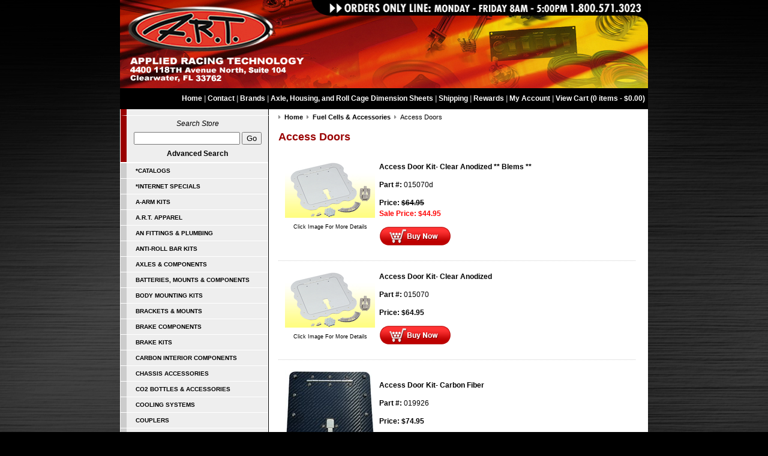

--- FILE ---
content_type: text/html; charset=utf-8
request_url: https://www.appliedracing.com/fuel-cells-and-accessories/access-doors-1.html
body_size: 22451
content:
<!DOCTYPE HTML>
<html>
<head>
        <title>Access Doors</title>
        <meta name="keywords" content="access doors, fuel cells &amp; accessories, applied racing technologies">
        <meta name="description" content="Browse our selection of Access Doors here at Applied Racing Technology.">
        <meta http-equiv="Content-Type" content="text/html; charset=UTF-8">
        
        

        <link rel="canonical" href="https://www.appliedracing.com/fuel-cells-and-accessories/access-doors-1.html">
		<meta property="og:site_name" content="Applied Racing Technology">
		<meta property="og:type" content="product.group">
		<meta property="og:url" content="https://www.appliedracing.com/fuel-cells-and-accessories/access-doors-1.html">
		<meta property="og:title" content="Fuel Cells &amp; Accessories &gt; Access Doors">
		<meta property="og:image" content="https://www.appliedracing.com/fuel-cells-and-accessories/images/zaccess_doors.jpg">








<meta name="tmsid" content="1">


<link type="text/css" rel="stylesheet" href="/css/style.css">
<link type="text/css" rel="stylesheet" href="/cirkuit/tms/css/frontend.css?t=1&amp;mobile=0">

<script type="text/javascript" src="/cirkuit/includes/js/jquery/core/3.5.1/jquery.min.js"></script>
<script type="text/javascript" src="/cirkuit/includes/js/jquery/plugins/cookie/1.0/jquery.cookie.js"></script>
<script type="text/javascript" src="/cirkuit/includes/js/jquery/plugins/FormFingerprint/1.0/jquery.FormFingerprint.min.js"></script>
<script type="text/javascript" src="/cirkuit/tms/js/frontend.js?t=1&amp;mobile=0"></script>
<script type="text/javascript">
var _gaq = _gaq || [];
  _gaq.push(['_setAccount', 'UA-25769722-1']);
  _gaq.push(['_trackPageview']);

  (function() {
    var ga = document.createElement('script'); ga.type = 'text/javascript'; ga.async = true;
    ga.src = ('https:' == document.location.protocol ? 'https://ssl' : 'http://www') + '.google-analytics.com/ga.js';
    var s = document.getElementsByTagName('script')[0]; s.parentNode.insertBefore(ga, s);
  })();
</script>



</head>
    <body>
    <div id="header">
        <div id="logo"><img src="/images/header_2014.jpg" width="100%"></div>
    <div id="title"><a href="https://www.appliedracing.com/" title="Home">Home</a> | <a class="contact" href="https://www.appliedracing.com/contact-us">Contact</a> | <a class="contact" href="https://www.appliedracing.com/brands">Brands</a> | <a class="contact" href="https://www.appliedracing.com/rear-housing-spec-sheet">Axle, Housing, and Roll Cage Dimension Sheets</a> | 
<a class="shipping" href="/shipping">Shipping</a><a></a>  | 
<a class="1320-performance-rewards" href="/1320-performance-rewards">Rewards</a><a></a> | <a class="account" href="https://www.appliedracing.com/verify_login?account_login=1">My Account</a> | <a class="cart" href="https://www.appliedracing.com/cart">View Cart (0 items - $0.00)</a>
    </div>
</div>
<div id="outerWrapper">
  
  <div id="contentWrapper"> 
    <div id="leftNav">
    
    <div id="translate"><div id="google_translate_element"></div><script>
function googleTranslateElementInit() {
  new google.translate.TranslateElement({
    pageLanguage: 'en',
    layout: google.translate.TranslateElement.InlineLayout.SIMPLE
  }, 'google_translate_element');
}
</script><script src="//translate.google.com/translate_a/element.js?cb=googleTranslateElementInit"></script></div>
    <div id="search"><em>Search Store</em>
      <form action="https://www.appliedracing.com/search" method="get" id="searchForm">
            <input name="query" type="text" id="searchInput">
            <input type="submit" name="submit" value="Go" id="searchSubmit">
        </form>
        <span class="searchAdvanced"><a href="https://www.appliedracing.com/search">Advanced Search</a></span></div>
      <ul id="css_vertical_menu"><li><a href="https://www.appliedracing.com/catalogs-1.html">*Catalogs</a></li><li><a href="https://www.appliedracing.com/internet-specials-1.html">*Internet Specials</a></li><li><a href="https://www.appliedracing.com/a-arm-kits-1.html">A-Arm Kits</a></li><li><a href="https://www.appliedracing.com/art-apparel-1.html">A.R.T. Apparel</a></li><li><a href="https://www.appliedracing.com/an-fittings-and-plumbing/">AN Fittings &amp; Plumbing</a></li><li><a href="https://www.appliedracing.com/anti-roll-bar-kits-1.html">Anti-Roll Bar Kits</a></li><li><a href="https://www.appliedracing.com/axles-and-components/">Axles &amp; Components</a></li><li><a href="https://www.appliedracing.com/batteries-mounts-and-components/">Batteries, Mounts &amp; Components</a></li><li><a href="https://www.appliedracing.com/body-mounting-kits-1.html">Body Mounting Kits</a></li><li><a href="https://www.appliedracing.com/brackets-and-mounts/">Brackets &amp; Mounts</a></li><li><a href="https://www.appliedracing.com/brake-components/">Brake Components</a></li><li><a href="https://www.appliedracing.com/brake-kits/">Brake Kits</a></li><li><a href="https://www.appliedracing.com/carbon-interior-components-1.html">Carbon Interior Components</a></li><li><a href="https://www.appliedracing.com/chassis-accessories-1.html">Chassis Accessories</a></li><li><a href="https://www.appliedracing.com/co2-bottles-and-accessories-1.html">CO2 Bottles &amp; Accessories</a></li><li><a href="https://www.appliedracing.com/cooling-systems/">Cooling Systems</a></li><li><a href="https://www.appliedracing.com/couplers-1.html">Couplers</a></li><li><a href="https://www.appliedracing.com/data-recorder-1.html">Data Recorder</a></li><li><a href="https://www.appliedracing.com/diagonal-links-and-wishbones/">Diagonal Links &amp; Wishbones</a></li><li><a href="https://www.appliedracing.com/door-accessories/">Door Accessories</a></li><li><a href="https://www.appliedracing.com/driveshafts-loops-and-enclosures/">Driveshafts, Loops &amp; Enclosures</a></li><li><a href="https://www.appliedracing.com/dzus-hardware/">Dzus Hardware</a></li><li><a href="https://www.appliedracing.com/electrical-components/">Electrical Components</a></li><li><a href="https://www.appliedracing.com/four-link-kits-and-suspensions/">Four Link Kits &amp; Suspensions</a></li><li><a href="https://www.appliedracing.com/frame-rails-and-crossmembers/">Frame Rails &amp; Crossmembers</a></li><li><a href="https://www.appliedracing.com/fuel-cells-and-accessories/">Fuel Cells &amp; Accessories</a></li><li><a href="https://www.appliedracing.com/fuel-systems/">Fuel Systems</a></li><li><a href="https://www.appliedracing.com/gauges---dash-1.html">Gauges - Dash</a></li><li><a href="https://www.appliedracing.com/hardware/">Hardware</a></li><li><a href="https://www.appliedracing.com/headers-and-components/">Headers &amp; Components</a></li><li><a href="https://www.appliedracing.com/hood-scoop-components-1.html">Hood Scoop Components</a></li><li><a href="https://www.appliedracing.com/ignition-accessories-1.html">Ignition Accessories</a></li><li><a href="https://www.appliedracing.com/interior-kits/">Interior Kits</a></li><li><a href="https://www.appliedracing.com/ladder-bar-kits/">Ladder Bar Kits</a></li><li><a href="https://www.appliedracing.com/morse-cables-and-accessories/">Morse Cables &amp; Accessories</a></li><li><a href="https://www.appliedracing.com/motor-plates-mid-plates-and-mounts/">Motor Plates, Mid Plates &amp; Mounts</a></li><li><a href="https://www.appliedracing.com/mustang-components-1.html">Mustang Components</a></li><li><a href="https://www.appliedracing.com/nitrous-accessories-1.html">Nitrous Accessories</a></li><li><a href="https://www.appliedracing.com/parachutes-and-mounts/">Parachutes &amp; Mounts</a></li><li><a href="https://www.appliedracing.com/pedals-and-components/">Pedals &amp; Components</a></li><li><a href="https://www.appliedracing.com/push-bar-1.html">Push Bar</a></li><li><a href="https://www.appliedracing.com/quick-release-pins-1.html">Quick Release Pins</a></li><li><a href="https://www.appliedracing.com/rear-end---cases/">Rear End - Cases</a></li><li><a href="https://www.appliedracing.com/rear-end---housings-and-components/">Rear End - Housings &amp; Components</a></li><li><a href="https://www.appliedracing.com/rear-end---spools/">Rear End - Spools</a></li><li><a href="https://www.appliedracing.com/rear-end---thirdmembers-1.html">Rear End - Thirdmembers</a></li><li><a href="https://www.appliedracing.com/ring-and-pinions/">Ring &amp; Pinions</a></li><li><a href="https://www.appliedracing.com/rod-ends-and-jam-nuts/">Rod Ends &amp; Jam Nuts</a></li><li><a href="https://www.appliedracing.com/roll-bars-cages-and-components/">Roll Bars, Cages &amp; Components</a></li><li><a href="https://www.appliedracing.com/safety-equipment/">Safety Equipment</a></li><li><a href="https://www.appliedracing.com/seats-and-mounts-1.html">Seats &amp; Mounts</a></li><li><a href="https://www.appliedracing.com/shocks-and-springs/">Shocks &amp; Springs</a></li><li><a href="https://www.appliedracing.com/shop-supplies-1.html">Shop Supplies</a></li><li><a href="https://www.appliedracing.com/steering-components/">Steering Components</a></li><li><a href="https://www.appliedracing.com/strut-components-1.html">Strut Components</a></li><li><a href="https://www.appliedracing.com/tires-and-accessories/">Tires &amp; Accessories</a></li><li><a href="https://www.appliedracing.com/tools-and-equipment/">Tools &amp; Equipment</a></li><li><a href="https://www.appliedracing.com/tow-hook-and-strap-1.html">Tow Hook &amp; Strap</a></li><li><a href="https://www.appliedracing.com/transmission-accessories/">Transmission Accessories</a></li><li><a href="https://www.appliedracing.com/travel-limiters-1.html">Travel Limiters</a></li><li><a href="https://www.appliedracing.com/tube-adapters-and-clevises/">Tube Adapters &amp; Clevises</a></li><li><a href="https://www.appliedracing.com/tubing-and-plate/">Tubing &amp; Plate</a></li><li><a href="https://www.appliedracing.com/vacuum-gauge-1.html">Vacuum Gauge</a></li><li><a href="https://www.appliedracing.com/weight-bars-1.html">Weight Bars</a></li><li><a href="https://www.appliedracing.com/wheel-tubs/">Wheel Tubs</a></li><li><a href="https://www.appliedracing.com/wheelie-bars-and-components/">Wheelie Bars &amp; Components</a></li><li><a href="https://www.appliedracing.com/wheels-1.html">Wheels</a></li><li><a href="https://www.appliedracing.com/window-accessories-and-nets/">Window Accessories &amp; Nets</a></li><li><a href="https://www.appliedracing.com/wings-and-hardware-1.html">Wings &amp; Hardware</a></li><li><a href="https://www.appliedracing.com/yokes---transmission-and-pinion/">Yokes - Transmission &amp; Pinion</a></li></ul>    </div>
    <div id="content">
      <div class="seocart_Subcategory seocart_Subcategory_60"><input type="hidden" name="seocart_SubcategoryId" value="60"><input type="hidden" name="seocart_SubcategoryProductTotal" value="4"><table width="99%" border="0" cellspacing="2" cellpadding="2">
			  <tr>
			  <td valign="top">
				<div id="tms_breadcrumbs"><ul class="breadcrumbs" role="navigation" aria-label="Breadcrumbs Navigation"><li><a href="/" class="homeLocation"><span>Home</span></a></li><li><a href="../fuel-cells-and-accessories/"><span>Fuel Cells &amp; Accessories</span></a></li><li class="lastLocation"><span>Access Doors</span></li></ul></div><script type="application/ld+json">{"@context":"https:\/\/schema.org","@type":"BreadcrumbList","itemListElement":[{"@type":"ListItem","position":1,"name":"Home","item":"https:\/\/www.appliedracing.com\/"},{"@type":"ListItem","position":2,"name":"Fuel Cells &amp; Accessories","item":"https:\/\/www.appliedracing.com..\/fuel-cells-and-accessories\/"},{"@type":"ListItem","position":3,"name":"Access Doors","item":"https:\/\/www.appliedracing.comaccess-doors\/"}]}</script>
				<h1>Access Doors</h1>
				
				
				
				
				<table width="100%" border="0" cellspacing="0" cellpadding="5" class="seocart_SubcategoryTable" id="seocart_SubcategoryTable_60">
						<tr>
							<td style="padding-top:15px; border-bottom: 1px dotted #cccccc;"><form action="https://www.appliedracing.com/cart" target="_self" method="post">
				<table width="100%" border="0" cellspacing="1" cellpadding="1" class="seocart_SubcategoryProductTable" id="seocart_SubcategoryProductTable_2635" itemscope itemtype="http://schema.org/Product">
				  <tr>
					<td align="center" valign="top" class="product_image" width="158"><a href="https://www.appliedracing.com/access-door-kit--clear-anodized--blems-.html" itemprop="url"><img src="/images/s015070_LG.jpg" alt="Access Door Kit- Clear Anodized ** Blems **" width="150" height="94" class="photo" itemprop="image" style="border:0;"></a><br><span style="FONT-SIZE: 9px; COLOR: #000000;">Click Image For More Details</span></td>
					<td colspan="2" valign="middle">
					<a href="https://www.appliedracing.com/access-door-kit--clear-anodized--blems-.html" class="product_link" title="Access Door Kit- Clear Anodized ** Blems **"><span itemprop="name">Access Door Kit- Clear Anodized ** Blems **</span></a>
					<p><strong>Part #:</strong> <span class="sku product_sku_2635">015070d</span></p>
					<div class="seocart_PricingContainer" itemprop="offers" itemscope itemtype="http://schema.org/Offer"><meta itemprop="priceValidUntil" content="2026-04-20"><meta itemprop="url" content="https://www.appliedracing.com/access-door-kit--clear-anodized--blems-.html"><strong>
			<span style="color:#000000; " class="seocart_Product_PriceRegular">Price: <span style="text-decoration:line-through"><span class="product_currency_unit_2635 currency">$</span></span></span><span style="display:inline; color:#000000; text-decoration:line-through; " id="product_price_orig_2635" class="price regular seocart_Product_PriceRegular">64.95</span><span style="text-decoration:line-through; color:#000000; " class="seocart_Product_PriceRegular"><span class="product_currency_unit_2635 currency"></span></span> <br><span style="display:inline; color:#ff0000; " class="seocart_Product_PriceSale">Sale Price: <span class="product_currency_unit_2635 currency"><meta itemprop="priceCurrency" content="USD">$</span></span><span style="display:inline; color:#ff0000; " id="product_price_2635" class="price sale seocart_Product_PriceSale" itemprop="price" content="44.95">44.95</span><span style="display:inline; color:#ff0000; " class="seocart_Product_PriceSale"><span class="product_currency_unit_2635 currency"></span></span></strong><link itemprop="availability" href="http://schema.org/InStock"><link itemprop="itemCondition" href="http://schema.org/NewCondition"></div>
					<p><input type="image" class="buy" src="/images/AddToCart.gif" alt="Add To Shopping Cart" name="Submit" value="Submit"></p>
					<input type="hidden" name="id" value="2635">
					<input type="hidden" name="quantity" value="1">
					</td>
				  </tr>
				</table>
				</form></td></tr><tr>
							<td style="padding-top:15px; border-bottom: 1px dotted #cccccc;"><form action="https://www.appliedracing.com/cart" target="_self" method="post">
				<table width="100%" border="0" cellspacing="1" cellpadding="1" class="seocart_SubcategoryProductTable" id="seocart_SubcategoryProductTable_1537" itemscope itemtype="http://schema.org/Product">
				  <tr>
					<td align="center" valign="top" class="product_image" width="158"><a href="https://www.appliedracing.com/fuel-cells-and-accessories/access-door-kit--clear-anodized.html" itemprop="url"><img src="/fuel-cells-and-accessories/images/s015070_LG.jpg" alt="Access Door Kit- Clear Anodized" width="150" height="94" class="photo" itemprop="image" style="border:0;"></a><br><span style="FONT-SIZE: 9px; COLOR: #000000;">Click Image For More Details</span></td>
					<td colspan="2" valign="middle">
					<a href="https://www.appliedracing.com/fuel-cells-and-accessories/access-door-kit--clear-anodized.html" class="product_link" title="Access Door Kit- Clear Anodized"><span itemprop="name">Access Door Kit- Clear Anodized</span></a>
					<p><strong>Part #:</strong> <span class="sku product_sku_1537">015070</span></p>
					<div class="seocart_PricingContainer" itemprop="offers" itemscope itemtype="http://schema.org/Offer"><meta itemprop="priceValidUntil" content="2026-04-20"><meta itemprop="url" content="https://www.appliedracing.com/fuel-cells-and-accessories/access-door-kit--clear-anodized.html"><strong>
			<span style="display:inline; color:#000000; " class="seocart_Product_PriceRegular">Price: <span class="product_currency_unit_1537 currency"><meta itemprop="priceCurrency" content="USD">$</span></span><span style="display:inline; color:#000000; " id="product_price_1537" class="price regular seocart_Product_PriceRegular" itemprop="price" content="64.95">64.95</span><span style="display:inline; color:#000000; " class="seocart_Product_PriceRegular"><span class="product_currency_unit_1537 currency"></span></span></strong><link itemprop="availability" href="http://schema.org/InStock"><link itemprop="itemCondition" href="http://schema.org/NewCondition"></div>
					<p><input type="image" class="buy" src="/images/AddToCart.gif" alt="Add To Shopping Cart" name="Submit" value="Submit"></p>
					<input type="hidden" name="id" value="1537">
					<input type="hidden" name="quantity" value="1">
					</td>
				  </tr>
				</table>
				</form></td></tr><tr>
							<td style="padding-top:15px; border-bottom: 1px dotted #cccccc;"><form action="https://www.appliedracing.com/cart" target="_self" method="post">
				<table width="100%" border="0" cellspacing="1" cellpadding="1" class="seocart_SubcategoryProductTable" id="seocart_SubcategoryProductTable_1538" itemscope itemtype="http://schema.org/Product">
				  <tr>
					<td align="center" valign="top" class="product_image" width="158"><a href="https://www.appliedracing.com/fuel-cells-and-accessories/access-door-kit--carbon-fiber.html" itemprop="url"><img src="/fuel-cells-and-accessories/images/scarbon-door.jpg" alt="Access Door Kit- Carbon Fiber" width="150" height="149" class="photo" itemprop="image" style="border:0;"></a><br><span style="FONT-SIZE: 9px; COLOR: #000000;">Click Image For More Details</span></td>
					<td colspan="2" valign="middle">
					<a href="https://www.appliedracing.com/fuel-cells-and-accessories/access-door-kit--carbon-fiber.html" class="product_link" title="Access Door Kit- Carbon Fiber"><span itemprop="name">Access Door Kit- Carbon Fiber</span></a>
					<p><strong>Part #:</strong> <span class="sku product_sku_1538">019926</span></p>
					<div class="seocart_PricingContainer" itemprop="offers" itemscope itemtype="http://schema.org/Offer"><meta itemprop="priceValidUntil" content="2026-04-20"><meta itemprop="url" content="https://www.appliedracing.com/fuel-cells-and-accessories/access-door-kit--carbon-fiber.html"><strong>
			<span style="display:inline; color:#000000; " class="seocart_Product_PriceRegular">Price: <span class="product_currency_unit_1538 currency"><meta itemprop="priceCurrency" content="USD">$</span></span><span style="display:inline; color:#000000; " id="product_price_1538" class="price regular seocart_Product_PriceRegular" itemprop="price" content="74.95">74.95</span><span style="display:inline; color:#000000; " class="seocart_Product_PriceRegular"><span class="product_currency_unit_1538 currency"></span></span></strong><link itemprop="availability" href="http://schema.org/InStock"><link itemprop="itemCondition" href="http://schema.org/NewCondition"></div>
					<p><input type="image" class="buy" src="/images/AddToCart.gif" alt="Add To Shopping Cart" name="Submit" value="Submit"></p>
					<input type="hidden" name="id" value="1538">
					<input type="hidden" name="quantity" value="1">
					</td>
				  </tr>
				</table>
				</form></td></tr><tr>
							<td style="padding-top:15px; border-bottom: 1px dotted #cccccc;"><form action="https://www.appliedracing.com/cart" target="_self" method="post">
				<table width="100%" border="0" cellspacing="1" cellpadding="1" class="seocart_SubcategoryProductTable" id="seocart_SubcategoryProductTable_1539" itemscope itemtype="http://schema.org/Product">
				  <tr>
					<td align="center" valign="top" class="product_image" width="158"><a href="https://www.appliedracing.com/fuel-cells-and-accessories/access-door--latch-only.html" itemprop="url"><img src="/fuel-cells-and-accessories/images/s018655.jpg" alt="Access Door- Latch Only" width="150" height="94" class="photo" itemprop="image" style="border:0;"></a><br><span style="FONT-SIZE: 9px; COLOR: #000000;">Click Image For More Details</span></td>
					<td colspan="2" valign="middle">
					<a href="https://www.appliedracing.com/fuel-cells-and-accessories/access-door--latch-only.html" class="product_link" title="Access Door- Latch Only"><span itemprop="name">Access Door- Latch Only</span></a>
					<p><strong>Part #:</strong> <span class="sku product_sku_1539">018655</span></p>
					<div class="seocart_PricingContainer" itemprop="offers" itemscope itemtype="http://schema.org/Offer"><meta itemprop="priceValidUntil" content="2026-04-20"><meta itemprop="url" content="https://www.appliedracing.com/fuel-cells-and-accessories/access-door--latch-only.html"><strong>
			<span style="display:inline; color:#000000; " class="seocart_Product_PriceRegular">Price: <span class="product_currency_unit_1539 currency"><meta itemprop="priceCurrency" content="USD">$</span></span><span style="display:inline; color:#000000; " id="product_price_1539" class="price regular seocart_Product_PriceRegular" itemprop="price" content="29.95">29.95</span><span style="display:inline; color:#000000; " class="seocart_Product_PriceRegular"><span class="product_currency_unit_1539 currency"></span></span></strong><link itemprop="availability" href="http://schema.org/InStock"><link itemprop="itemCondition" href="http://schema.org/NewCondition"></div>
					<p><input type="image" class="buy" src="/images/AddToCart.gif" alt="Add To Shopping Cart" name="Submit" value="Submit"></p>
					<input type="hidden" name="id" value="1539">
					<input type="hidden" name="quantity" value="1">
					</td>
				  </tr>
				</table>
				</form></td></tr>
						</table></td>
			</tr>
			</table>
			<p align="left"></p></div>
    </div>
    <br class="clearFloat">
  </div>
</div>
<div id="footer">© 2026 Copyright Applied Racing Technology.  All Rights Reserved. | <a href="https://www.appliedracing.com/terms_security">We respect your privacy.</a></div>
<div class="cmsregion Popup_ExitPopup1" data-cmsname="Popup 1" data-template-keyword="Popup_ExitPopup1"></div>
</body>
</html>
